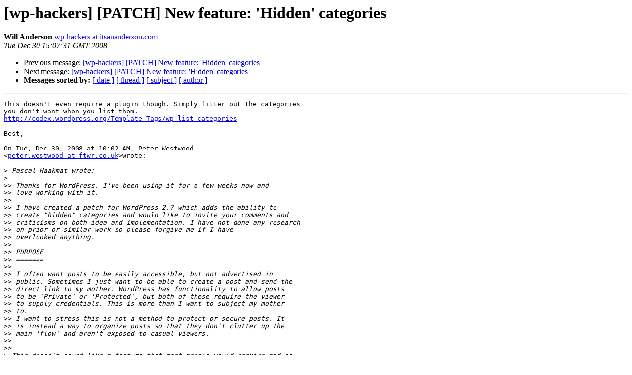

--- FILE ---
content_type: text/html
request_url: https://lists.automattic.com/pipermail/wp-hackers/2008-December/023472.html
body_size: 1726
content:
<!DOCTYPE HTML PUBLIC "-//W3C//DTD HTML 3.2//EN">
<HTML>
 <HEAD>
   <TITLE> [wp-hackers] [PATCH] New feature: 'Hidden' categories
   </TITLE>
   <LINK REL="Index" HREF="index.html" >
   <LINK REL="made" HREF="mailto:wp-hackers%40lists.automattic.com?Subject=%5Bwp-hackers%5D%20%5BPATCH%5D%20New%20feature%3A%20%27Hidden%27%20categories&In-Reply-To=495A37F8.90200%40ftwr.co.uk">
   <META NAME="robots" CONTENT="index,nofollow">
   <META http-equiv="Content-Type" content="text/html; charset=us-ascii">
   <LINK REL="Previous"  HREF="023470.html">
   <LINK REL="Next"  HREF="023474.html">
 </HEAD>
 <BODY BGCOLOR="#ffffff">
   <H1>[wp-hackers] [PATCH] New feature: 'Hidden' categories</H1>
    <B>Will Anderson</B> 
    <A HREF="mailto:wp-hackers%40lists.automattic.com?Subject=%5Bwp-hackers%5D%20%5BPATCH%5D%20New%20feature%3A%20%27Hidden%27%20categories&In-Reply-To=495A37F8.90200%40ftwr.co.uk"
       TITLE="[wp-hackers] [PATCH] New feature: 'Hidden' categories">wp-hackers at itsananderson.com
       </A><BR>
    <I>Tue Dec 30 15:07:31 GMT 2008</I>
    <P><UL>
        <LI>Previous message: <A HREF="023470.html">[wp-hackers] [PATCH] New feature: 'Hidden' categories
</A></li>
        <LI>Next message: <A HREF="023474.html">[wp-hackers] [PATCH] New feature: 'Hidden' categories
</A></li>
         <LI> <B>Messages sorted by:</B> 
              <a href="date.html#23472">[ date ]</a>
              <a href="thread.html#23472">[ thread ]</a>
              <a href="subject.html#23472">[ subject ]</a>
              <a href="author.html#23472">[ author ]</a>
         </LI>
       </UL>
    <HR>  
<!--beginarticle-->
<PRE>This doesn't even require a plugin though. Simply filter out the categories
you don't want when you list them.
<A HREF="http://codex.wordpress.org/Template_Tags/wp_list_categories">http://codex.wordpress.org/Template_Tags/wp_list_categories</A>

Best,

On Tue, Dec 30, 2008 at 10:02 AM, Peter Westwood
&lt;<A HREF="http://lists.automattic.com/mailman/listinfo/wp-hackers">peter.westwood at ftwr.co.uk</A>&gt;wrote:

&gt;<i> Pascal Haakmat wrote:
</I>&gt;<i>
</I>&gt;&gt;<i> Thanks for WordPress. I've been using it for a few weeks now and
</I>&gt;&gt;<i> love working with it.
</I>&gt;&gt;<i>
</I>&gt;&gt;<i> I have created a patch for WordPress 2.7 which adds the ability to
</I>&gt;&gt;<i> create &quot;hidden&quot; categories and would like to invite your comments and
</I>&gt;&gt;<i> criticisms on both idea and implementation. I have not done any research
</I>&gt;&gt;<i> on prior or similar work so please forgive me if I have
</I>&gt;&gt;<i> overlooked anything.
</I>&gt;&gt;<i>
</I>&gt;&gt;<i> PURPOSE
</I>&gt;&gt;<i> =======
</I>&gt;&gt;<i>
</I>&gt;&gt;<i> I often want posts to be easily accessible, but not advertised in
</I>&gt;&gt;<i> public. Sometimes I just want to be able to create a post and send the
</I>&gt;&gt;<i> direct link to my mother. WordPress has functionality to allow posts
</I>&gt;&gt;<i> to be 'Private' or 'Protected', but both of these require the viewer
</I>&gt;&gt;<i> to supply credentials. This is more than I want to subject my mother
</I>&gt;&gt;<i> to.
</I>&gt;&gt;<i> I want to stress this is not a method to protect or secure posts. It
</I>&gt;&gt;<i> is instead a way to organize posts so that they don't clutter up the
</I>&gt;&gt;<i> main 'flow' and aren't exposed to casual viewers.
</I>&gt;&gt;<i>
</I>&gt;&gt;<i>
</I>&gt;<i> This doesn't sound like a feature that most people would require and so
</I>&gt;<i> would not go into the core of WordPress.
</I>&gt;<i>
</I>&gt;<i> WordPress has a comprehensive plugin system to allow you to configure it to
</I>&gt;<i> provide the functionality you require.
</I>&gt;<i>
</I>&gt;<i> I suspect you may find someone has already written a plugin which achieves
</I>&gt;<i> what you want.
</I>&gt;<i>
</I>&gt;<i> If not it shouldn't be hard to create one.
</I>&gt;<i>
</I>&gt;<i> Cheers
</I>&gt;<i>
</I>&gt;<i> westi
</I>&gt;<i>
</I>&gt;<i> --
</I>&gt;<i> Peter Westwood
</I>&gt;<i> <A HREF="http://blog.ftwr.co.uk">http://blog.ftwr.co.uk</A> | <A HREF="http://westi.wordpress.com">http://westi.wordpress.com</A>
</I>&gt;<i> C53C F8FC 8796 8508 88D6 C950 54F4 5DCD A834 01C5
</I>&gt;<i> _______________________________________________
</I>&gt;<i> wp-hackers mailing list
</I>&gt;<i> <A HREF="http://lists.automattic.com/mailman/listinfo/wp-hackers">wp-hackers at lists.automattic.com</A>
</I>&gt;<i> <A HREF="http://lists.automattic.com/mailman/listinfo/wp-hackers">http://lists.automattic.com/mailman/listinfo/wp-hackers</A>
</I>&gt;<i>
</I>


-- 
<A HREF="http://www.itsananderson.com/">http://www.itsananderson.com/</A>
</PRE>















<!--endarticle-->
    <HR>
    <P><UL>
        <!--threads-->
	<LI>Previous message: <A HREF="023470.html">[wp-hackers] [PATCH] New feature: 'Hidden' categories
</A></li>
	<LI>Next message: <A HREF="023474.html">[wp-hackers] [PATCH] New feature: 'Hidden' categories
</A></li>
         <LI> <B>Messages sorted by:</B> 
              <a href="date.html#23472">[ date ]</a>
              <a href="thread.html#23472">[ thread ]</a>
              <a href="subject.html#23472">[ subject ]</a>
              <a href="author.html#23472">[ author ]</a>
         </LI>
       </UL>

<hr>
<a href="http://lists.automattic.com/mailman/listinfo/wp-hackers">More information about the wp-hackers
mailing list</a><br>
</body></html>
